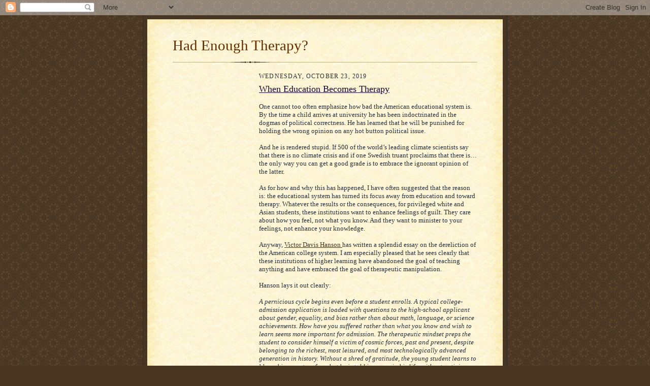

--- FILE ---
content_type: text/html; charset=utf-8
request_url: https://www.google.com/recaptcha/api2/aframe
body_size: 269
content:
<!DOCTYPE HTML><html><head><meta http-equiv="content-type" content="text/html; charset=UTF-8"></head><body><script nonce="RScnRHLbRYj0ZLIEpE-U3Q">/** Anti-fraud and anti-abuse applications only. See google.com/recaptcha */ try{var clients={'sodar':'https://pagead2.googlesyndication.com/pagead/sodar?'};window.addEventListener("message",function(a){try{if(a.source===window.parent){var b=JSON.parse(a.data);var c=clients[b['id']];if(c){var d=document.createElement('img');d.src=c+b['params']+'&rc='+(localStorage.getItem("rc::a")?sessionStorage.getItem("rc::b"):"");window.document.body.appendChild(d);sessionStorage.setItem("rc::e",parseInt(sessionStorage.getItem("rc::e")||0)+1);localStorage.setItem("rc::h",'1769697922605');}}}catch(b){}});window.parent.postMessage("_grecaptcha_ready", "*");}catch(b){}</script></body></html>